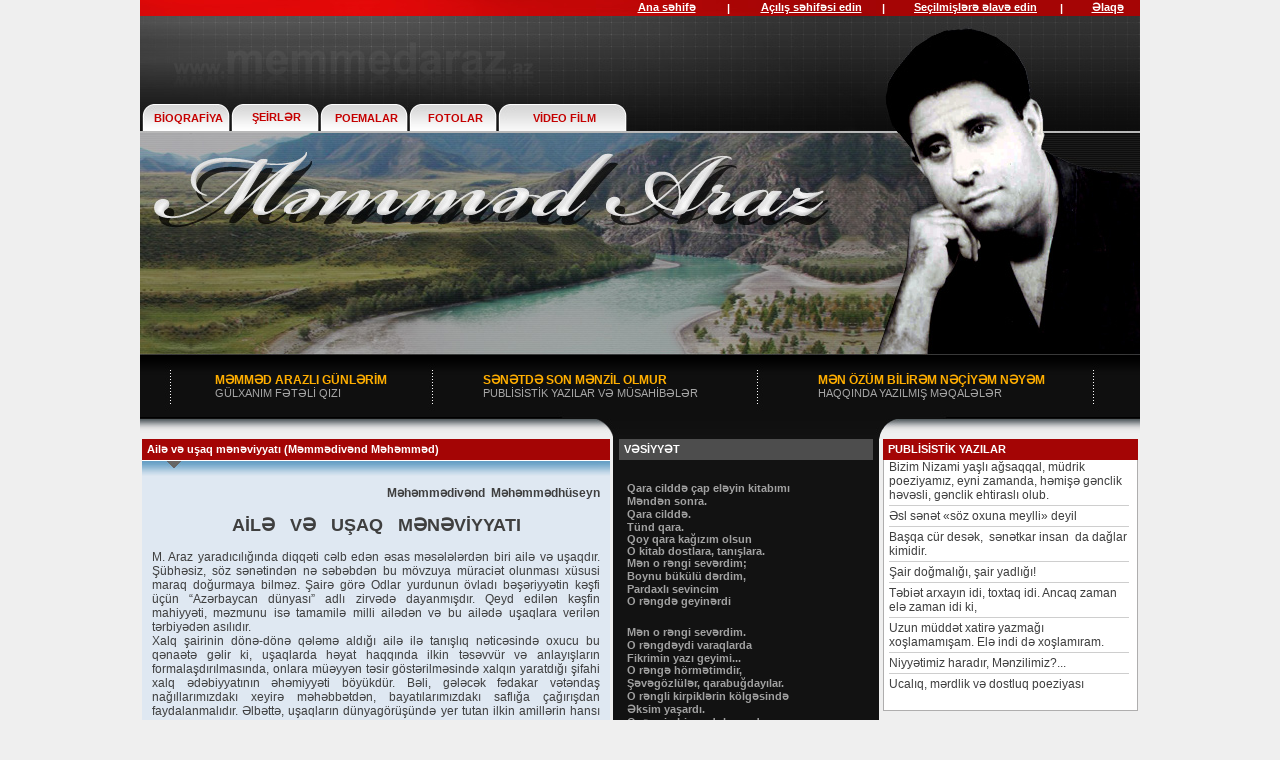

--- FILE ---
content_type: text/html; charset=UTF-8
request_url: http://memmedaraz.az/?menu=190
body_size: 4979
content:
<!DOCTYPE html PUBLIC "-//W3C//DTD XHTML 1.0 Transitional//EN" "http://www.w3.org/TR/xhtml1/DTD/xhtml1-transitional.dtd">
<html xmlns="http://www.w3.org/1999/xhtml">
<head>
<meta http-equiv="Content-Type" content="text/html; charset=UTF-8" />
<title>Məmməd Araz - memmedaraz.az</title>
<link href="images/memmedaraz.css" rel="stylesheet" type="text/css" />
</head>
<center>
<body leftmargin="0" topmargin="0" marginwidth="0" marginheight="0" bgcolor="#efefef">


<table width="1000" border="0"  cellspacing="0" cellpadding="0">
  <tr>
    <td background="images/menutop-alt.jpg"><table width="1000" height="16" border="0"  cellspacing="0" cellpadding="0">
      <tr>
        <td width="464"></td>

        <td width="107" > <div align="center"><a class="edit" href="http://www.memmedaraz.az/">Ana səhifə</a></div></td>
        <td width="25" class="edit">&nbsp;&nbsp;|&nbsp;&nbsp;</td>
        <td width="128" ><div align="center"><a href="#" class="edit" onClick="this.style.behavior='url(#default#homepage)'; this.setHomePage('http://www.memmedaraz.az/'); return false;" >Açılış səhifəsi edin</a></div></td>
        <td width="21" class="edit">&nbsp;&nbsp;|&nbsp;&nbsp;</td>
        <td width="154" ><div align="center"><a class="edit" href="#" onClick="window.external.addFavorite('http://www.memmedaraz.az/', 'Məmməd Araz'); return false;"> Seçilmişlərə əlavə edin    </a></div></td>
        <td width="21" class="edit">&nbsp;&nbsp;|&nbsp;&nbsp;</td>
        <td width="62" ><div align="center"><a class="edit" href="?menu=44">Əlaqə </a></div></td>
      </tr>
    </table></td>
  </tr>
  <tr>
    <td background="images/www.jpg" height="88">&nbsp;</td>
  </tr>
  <tr>
    <td background="images/menu-alt.jpg" height="29"><table width="1000" border="0" cellspacing="0" cellpadding="0">
      <tr>
        <td width="2"><img src="images/bg.gif" width="2" /></td>
        <td width="87"><div align="center"><a href="?menu=39" class="red">BİOQRAFİYA</a></div></td>
        <td width="89"><div align="center"><a href="?catalog=2" class="red">ŞEİRLƏR</a></div></td>
        <td width="91"><div align="center"><a href="?catalog=4" class="red">POEMALAR</a></div></td>
        <td width="88"><div align="center"><a href="?menu=40" class="red">FOTOLAR</a></div></td>
        <td width="129"><div align="center"><a href="?menu=41" class="red">VİDEO FİLM</a></div></td>
        <td width="136">&nbsp; </td>
        <td width="90">&nbsp;</td>
        <td width="90">&nbsp;</td>
        <td width="90">&nbsp;</td>
        <td width="108">&nbsp;</td>
      </tr>
    </table></td>
  </tr>
  <tr>
    <td><table width="1000" border="0"  cellspacing="0" cellpadding="0">
      <tr>
        <td width="713"  height="222" background="images/memmed-araz.jpg">&nbsp;</td>
        <td width="287" height="222" background="images/memmedaraz.jpg">&nbsp;</td>
      </tr>
    </table></td>
  </tr>
  <tr>
    <td background="images/rub-alt.jpg" height="84" valign="top"><table width="1000" border="0"  cellspacing="0" cellpadding="0">
      <tr>
        <td width="75">&nbsp;</td>
        <td width="268"><div align="left"><br><a href="?catalog=7" class="rub">MƏMMƏD ARAZLI GÜNLƏRİM </a>          <div class="boz">GÜLXANIM FƏTƏLİ QIZI</div> </div></td>
        <td width="248"><div align="left"><br><a href="?catalog=8" class="rub">SƏNƏTDƏ SON MƏNZİL OLMUR</a>          <div class="boz">PUBLİSİSTİK YAZILAR VƏ MÜSAHİBƏLƏR
          </div></div></td>
        <td width="87"></td>
        <td width="278"><div align="left"><br><a href="?catalog=1" class="rub">MƏN ÖZÜM BİLİRƏM NƏÇİYƏM NƏYƏM </a>              <div  class="boz">HAQQINDA YAZILMIŞ  MƏQALƏLƏR
            </div></div></td>
        <td width="44">&nbsp;</td>
      </tr>
    </table></td>
  </tr>
  <tr>
    <td><table width="1000" height="16" border="0"  cellspacing="0" cellpadding="0">
      <tr>
        <td width="2"><img src="images/bg.gif" width="2" /></td>

        <td width="468" valign="top" bgcolor="#dfe8f2" > <table width="468" border="0" cellspacing="0" cellpadding="0">
  <tr>
    <td bgcolor="#a40505" height="21"><div align="left"><a class="ag">
Ailə və uşaq mənəviyyatı                                   (Məmmədivənd Məhəmməd)  </a></div></td>
  </tr>
  <tr>
    <td background="images/ox-k2.jpg" height="16"></td>
  </tr>
  <tr>
    <td valign="top" bgcolor="#dfe8f2" height="100%"><table width="100%" valign="top" cellpadding="0" cellspacing="10" border="0"><tr><td class="H3"><div style="text-align: justify;"><div style="text-align: right;"><span style="font-weight: bold;">Məhəmmədivənd&nbsp; Məhəmmədhüseyn </span><br></div><br><div style="text-align: center;"><font size="5"><font size="4"><span style="font-weight: bold;">AİLƏ&nbsp;&nbsp; VƏ&nbsp;&nbsp; UŞAQ&nbsp;&nbsp; MƏNƏVİYYATI</span></font><br></font></div><br>M. Araz yaradıcılığında diqqəti cəlb edən əsas məsələlərdən biri ailə və uşaqdır. Şübhəsiz, söz sənətindən nə səbəbdən bu mövzuya müraciət olunması xüsusi maraq doğurmaya bilməz. Şairə görə Odlar yurdunun övladı bəşəriyyətin kəşfi üçün “Azərbaycan dünyası” adlı zirvədə dayanmışdır. Qeyd edilən kəşfin mahiyyəti, məzmunu isə tamamilə milli ailədən və bu ailədə uşaqlara verilən tərbiyədən asılıdır.<br>Xalq şairinin dönə-dönə qələmə aldığı ailə ilə tanışlıq nəticəsində oxucu bu qənaətə gəlir ki, uşaqlarda həyat haqqında ilkin təsəvvür və anlayışların formalaşdırılmasında, onlara müəyyən təsir göstərilməsində xalqın yaratdığı şifahi xalq ədəbiyyatının əhəmiyyəti böyükdür. Bəli, gələcək fədakar vətəndaş nağıllarımızdakı xeyirə məhəbbətdən, bayatılarımızdakı saflığa çağırışdan faydalanmalıdır. Əlbəttə, uşaqların dünyagörüşündə yer tutan ilkin amillərin hansı xarakterdə olmasından çox şey asılıdır. M. Arazın ayrı-ayrı misralarında ifadə olunan bu fikirlər şairin “Nənəmin kitabı” şerilə bir daha təsdiqlənir: &nbsp;<br>Sinəmə el sazı asdı o kitab, <br>Sinəmə çox kitab yazdı o kitab...<br>O kitabın səsi el səsi idi,<br>O kitab nənəmin sinəsi idi.<br>Şairin əsərlərini oxuyan hər kəs ailədə valideyn nüfuzunun nə dərəcədə mühüm rol oynadığının şahidi olur. Bu mənada “Atamın kitabı” poeması əvəzsizdir. Diqqətəlayiq haldır ki, poemada qələmə alınan atanın nüfuzu zorakılığa, lovğalığa, süni məhəbbətə, gərəksiz mərhəmətə əsaslanmır. Ailənin başçısı öz nüfuzunu həyatı və işi, vətəndaşlıq siması, davranışı ilə qazanır, halallıq, zəhmətsevərlik, torpağa məhəbbət onun əsas keyfiyyətləridir. Yüzillik ömrünü özünəməxsus intizamla yaşayan valideyn eyni dəqiqliyi övladlarına da aşılayır.<br>Dünyagörmüş atanın əmək tərbiyəsi də təkrar olunmazdır. O, ailədə uşağın gündəlik zəhmətini, görəcəyi işləri məktəbdə öyrəndiyi hərflərlə, rəqəmlərlə uyğunlaşdırır. Beləliklə, məktəbdə və ailədə tələblər üst-üstə düşür:<br>&nbsp;&nbsp;&nbsp;&nbsp;&nbsp;&nbsp;&nbsp;&nbsp;&nbsp;&nbsp;&nbsp;&nbsp;&nbsp;&nbsp;&nbsp;&nbsp;&nbsp;&nbsp;&nbsp;&nbsp;&nbsp;&nbsp;&nbsp;&nbsp;&nbsp;&nbsp;&nbsp;&nbsp;&nbsp;&nbsp;&nbsp;&nbsp; - Bu gün nə oxuduz?<br>&nbsp;&nbsp;&nbsp;&nbsp;&nbsp;&nbsp;&nbsp;&nbsp;&nbsp;&nbsp;&nbsp;&nbsp;&nbsp;&nbsp;&nbsp;&nbsp;&nbsp;&nbsp;&nbsp;&nbsp;&nbsp;&nbsp;&nbsp;&nbsp;&nbsp;&nbsp;&nbsp;&nbsp;&nbsp;&nbsp;&nbsp;&nbsp; -“D” hərfi, ata.<br>&nbsp;&nbsp;&nbsp;&nbsp;&nbsp;&nbsp;&nbsp;&nbsp;&nbsp;&nbsp;&nbsp;&nbsp;&nbsp;&nbsp;&nbsp;&nbsp;&nbsp;&nbsp;&nbsp;&nbsp;&nbsp;&nbsp;&nbsp;&nbsp;&nbsp;&nbsp;&nbsp;&nbsp;&nbsp;&nbsp;&nbsp;&nbsp; -Demək, dəryazı döy -&nbsp; deyiblər, dədə...<br>&nbsp;&nbsp;&nbsp;&nbsp;&nbsp;&nbsp;&nbsp;&nbsp;&nbsp;&nbsp;&nbsp;&nbsp;&nbsp;&nbsp;&nbsp;&nbsp;&nbsp;&nbsp;&nbsp;&nbsp;&nbsp;&nbsp;&nbsp;&nbsp;&nbsp;&nbsp;&nbsp;&nbsp;&nbsp;&nbsp;&nbsp;&nbsp; -Mənim çöl əlifbam macqal dilində:<br>&nbsp;&nbsp;&nbsp;&nbsp;&nbsp;&nbsp;&nbsp;&nbsp;&nbsp;&nbsp;&nbsp;&nbsp;&nbsp;&nbsp;&nbsp;&nbsp;&nbsp;&nbsp;&nbsp;&nbsp;&nbsp;&nbsp;&nbsp;&nbsp;&nbsp;&nbsp;&nbsp;&nbsp;&nbsp;&nbsp;&nbsp;&nbsp; -“O” keçdim – deməli orağı yağla,<br>&nbsp;&nbsp;&nbsp;&nbsp;&nbsp;&nbsp;&nbsp;&nbsp;&nbsp;&nbsp;&nbsp;&nbsp;&nbsp;&nbsp;&nbsp;&nbsp;&nbsp;&nbsp;&nbsp;&nbsp;&nbsp;&nbsp;&nbsp;&nbsp;&nbsp;&nbsp;&nbsp;&nbsp;&nbsp;&nbsp;&nbsp;&nbsp; -“C” keçdim – deməli cütü qulaqla...<br>&nbsp;&nbsp;&nbsp;&nbsp;&nbsp;&nbsp;&nbsp;&nbsp;&nbsp;&nbsp;&nbsp;&nbsp;&nbsp;&nbsp;&nbsp;&nbsp;&nbsp;&nbsp;&nbsp;&nbsp;&nbsp;&nbsp;&nbsp;&nbsp;&nbsp;&nbsp;&nbsp;&nbsp;&nbsp;&nbsp;&nbsp;&nbsp; Nə yaxşı, əlifba “A”-dan başlanır,<br>&nbsp;&nbsp;&nbsp;&nbsp;&nbsp;&nbsp;&nbsp;&nbsp;&nbsp;&nbsp;&nbsp;&nbsp;&nbsp;&nbsp;&nbsp;&nbsp;&nbsp;&nbsp;&nbsp;&nbsp;&nbsp;&nbsp;&nbsp;&nbsp;&nbsp;&nbsp;&nbsp;&nbsp;&nbsp;&nbsp;&nbsp;&nbsp; Atadan başlanır,<br>&nbsp;&nbsp;&nbsp;&nbsp;&nbsp;&nbsp;&nbsp;&nbsp;&nbsp;&nbsp;&nbsp;&nbsp;&nbsp;&nbsp;&nbsp;&nbsp;&nbsp;&nbsp;&nbsp;&nbsp;&nbsp;&nbsp;&nbsp;&nbsp;&nbsp;&nbsp;&nbsp;&nbsp;&nbsp;&nbsp;&nbsp;&nbsp; Anadan başlanır...<br>Ümumiyyətlə, M. Arazın ailə və uşaq haqqındakı fikirləri elmi şəkildə öyrənilməli və təbliğ edilməlidir.<br><br><div style="text-align: right;"><span style="font-weight: bold;">2001</span><br></div></div>          </td></tr></table>

&nbsp;</td>
  </tr>
</table>
</td>
        <td width="3"><img src="images/bg.gif" width="3" /></td>
        <td width="266" valign="top" bgcolor="#121212">
		  <table width="266" border="0" cellspacing="0" cellpadding="0">
            <tr>
              <td bgcolor="#121212">
          <table border="0" cellpadding="0" cellspacing="0" width="266"> <tbody> <tr> <td><img src="http://www.memmedaraz.az/images/bg.gif" width="6"></td> <td bgcolor="#4d4d4d" width="254" height="21"> <div align="left"><a class="b2">VƏSİYYƏT </a></div></td> <td><img src="http://www.memmedaraz.az/images/bg.gif" width="6"></td></tr> <tr> <td><img src="http://www.memmedaraz.az/images/bg.gif" width="6"></td> <td valign="top" width="254"> <div align="left"><img src="http://www.memmedaraz.az/images/bg.gif" width="6" height="4"> <br><br><a class="yazi2">Qara cilddə çap eləyin kitabımı </a><br><a class="yazi2">Məndən sonra.</a><br><a class="yazi2">Qara cilddə.</a><br><a class="yazi2">Tünd qara. </a><br><a class="yazi2">Qoy qara kağızım olsun </a><br><a class="yazi2">O kitab dostlara, tanışlara.</a><br><a class="yazi2">Mən o rəngi sevərdim; </a><br><a class="yazi2">Boynu bükülü dərdim, </a><br><a class="yazi2">Pardaxlı sevincim </a><br><a class="yazi2">O rəngdə geyinərdi </a><br><br><a class="yazi2">Mən o rəngi sevərdim.</a><br><a class="yazi2">O rəngdəydi varaqlarda</a><br><a class="yazi2">Fikrimin yazı geyimi...</a><br><a class="yazi2">O rəngə hörmətimdir, </a><br><a class="yazi2">Şəvəgözlülər, qarabuğdayılar. </a><br><a class="yazi2">O rəngli kirpiklərin kölgəsində </a><br><a class="yazi2">Əksim yaşardı.</a><br><a class="yazi2">O rəngin bir ev dolusunda</a><br><a class="yazi2">Vəslim yaşardı.</a><br><a class="yazi2">O rəngin ən durusu,</a><br><a class="yazi2">Safıdır</a><br><a class="yazi2">Məni oxşayan ağılar.</a><br><a class="yazi2">Qızlarımın gözündə</a><br><a class="yazi2">O rəngin özü ağlar.</a><br><a class="yazi2">Qara cilddə çap eləyin kitabımı,</a><br><a class="yazi2">Məndən sonra</a><br><a class="yazi2">Tünd qara.</a><br><a class="yazi2">Fəqət soy -- adımı</a><br><a class="yazi2">Süd rəngiylə həkk edin ora.</a><br><a class="yazi2">Daha nə deyim, </a><br><a class="yazi2">Qoy mən </a><br><a class="yazi2">Qara torpaq üstündə</a><br><a class="yazi2">Üfüqə doğru gedən </a><br><a class="yazi2">Ağ yola bənzəyim.</a></div></td> <td><img src="http://www.memmedaraz.az/images/bg.gif" width="6"></td></tr></tbody></table>           </td>
            </tr>

            
             
          </table>		</td>
        <td width="4"><img src="images/bg.gif" width="4" /></td>
        <td width="255"  valign="top"  height="21">
                                                       <table border="0" cellpadding="0" cellspacing="0" width="255">     <tbody>     <tr>     <td bgcolor="#a40505" width="255" height="21">     <div align="left"><a class="b2">PUBLİSİSTİK YAZILAR </a></div></td></tr>     <tr>     <td bgcolor="#ffffff" width="255">     <table border="0" cellpadding="0" cellspacing="0" width="255">     <tbody>     <tr>     <td bgcolor="#afaeae"><img src="http://www.memmedaraz.az/images/bg.gif" width="1" height="1"></td>     <td valign="top" width="253" height="250">     <table border="0" cellpadding="0" cellspacing="0" width="250">     <tbody>     <tr>     <td width="5"><img src="http://www.memmedaraz.az/images/bg.gif" width="5" height="1"></td>     <td valign="top" width="227"><a class="yazi1" href="http://www.memmedaraz.az/?menu=812">Bizim Nizami yaşlı ağsaqqal, müdrik poeziyamız, eyni zamanda, həmişə gənclik həvəsli, gənclik ehtiraslı olub.</a><a class="yazi1" href="http://www.memmedaraz.az/?menu="></a>      <center><img src="http://www.memmedaraz.az/images/nok.jpg" width="240" height="7"></center><a class="yazi1" href="http://www.memmedaraz.az/?menu=813">Əsl sənət «söz oxuna meylli» deyil </a>      <center><img src="http://www.memmedaraz.az/images/nok.jpg" width="240" height="7"></center><a class="yazi1" href="http://www.memmedaraz.az/?menu=814">Başqa cür desək,&nbsp; sənətkar insan&nbsp; da dağlar kimidir.</a>      <center><img src="http://www.memmedaraz.az/images/nok.jpg" width="240" height="7"></center><a class="yazi1" href="http://www.memmedaraz.az/?menu=815">Şair doğmalığı, şair yadlığı! </a>      <center><img src="http://www.memmedaraz.az/images/nok.jpg" width="240" height="7"></center><a class="yazi1" href="http://www.memmedaraz.az/?menu=816">Təbiət arxayın idi, toxtaq idi. Ancaq zaman elə zaman idi ki,</a>      <center><img src="http://www.memmedaraz.az/images/nok.jpg" width="240" height="7"></center><a class="yazi1" href="http://www.memmedaraz.az/?menu=817">Uzun müddət xatirə yazmağı xoşlamamışam. Elə indi də xoşlamıram.</a>      <center><img src="http://www.memmedaraz.az/images/nok.jpg" width="240" height="7"></center><a class="yazi1" href="http://www.memmedaraz.az/?menu=774">Niyyətimiz haradır, Mənzilimiz?...</a>      <center><img src="http://www.memmedaraz.az/images/nok.jpg" width="240" height="7"></center><a class="yazi1" href="http://www.memmedaraz.az/?menu=741">Ucalıq, mərdlik və dostluq poeziyası</a> <br><br></td>     <td width="5"><img src="http://www.memmedaraz.az/images/bg.gif" width="5" height="1"></td></tr></tbody></table></td>     <td bgcolor="#afaeae"><img src="http://www.memmedaraz.az/images/bg.gif" width="1" height="1"></td></tr></tbody></table></td></tr>     <tr>     <td bgcolor="#afaeae"><img src="http://www.memmedaraz.az/images/bg.gif" width="255" height="1"></td></tr></tbody></table><br><br><table border="0" cellpadding="0" cellspacing="0" width="255">     <tbody> <tr> <td bgcolor="#a40505" width="255" height="21"> <div align="left"><a class="b2">SAYĞAC </a></div></td></tr> <tr> <td bgcolor="#ffffff" width="255"> <table border="0" cellpadding="0" cellspacing="0" width="255"> <tbody> <tr> <td bgcolor="#afaeae"><img src="http://www.memmedaraz.az/images/bg.gif" width="1" height="1"></td> <td valign="top" width="253" height="250"> <table border="0" cellpadding="0" cellspacing="0" width="250"> <tbody> <tr> <td width="5"><img src="http://www.memmedaraz.az/images/bg.gif" width="5" height="1"></td> <td valign="top" width="227"><a href="http://s03.flagcounter.com/more/anzE"><img src="http://s03.flagcounter.com/count/anzE/bg=FFFFFF/txt=000000/border=CCCCCC/columns=2/maxflags=248/viewers=3/labels=1/pageviews=1/" alt="free counters" border="0"></a></td> <td width="5"><img src="http://www.memmedaraz.az/images/bg.gif" width="5" height="1"></td></tr></tbody></table></td>     <td bgcolor="#afaeae"><img src="http://www.memmedaraz.az/images/bg.gif" width="1" height="1"></td></tr></tbody></table></td></tr>     <tr> <td bgcolor="#afaeae"><img src="http://www.memmedaraz.az/images/bg.gif" width="255" height="1"></td></tr></tbody></table>               
		</td>
        <td width="2"><img src="images/bg.gif" width="2" /></td>

      </tr>
    </table></td>
  </tr>

  <tr>
    <td><table width="1000" border="0" cellspacing="0" cellpadding="0">
        <tr>
<td width="3"><img src="images/bg.gif" width="3" /></td>
          <td width="468" bgcolor="#dfe8f2"></td>

<td width="2"><img src="images/bg.gif" width="2" /></td>
<td width="266" valign="top" ><img src="images/4-2.jpg" width="266" height="75" /></td>
<td width="4"><img src="images/bg.gif" width="4" /></td>
<td width="255"  valign="top"  height="21"></td>
<td width="2"><img src="images/bg.gif" width="2" /></td>
        </tr>
      </table></td>
  </tr>
  <tr>
    <td  > <img src="images/bg.gif" width="2" height="19" /></td>

  </tr>
  <tr>
    <td background="images/son.jpg"> <img src="images/bg.gif" width="2" height="19" /></td>
  </tr>
  <tr>
    <td bgcolor="#a40505"><table width="1000" border="0" cellspacing="0" cellpadding="0">
  <tr>
    <td width="116" valign="top">           <a class="b2">  Copyright© 2009</a></td>

    <td width="744" valign="top"><a class="edit">   Sayt&#305; haz&#305;rlad&#305;lar:

<br>

&#304;deya: &#304;rad&#601; Tuncay
<br>
Dizayner: Nizami Allahyarov
<br>
Operatorlar: Mehriban C&#601;f&#601;rova, G&#252;l&#601;r &#304;smay&#305;lova, V&#252;sal&#601; Babayeva
<br>
Korrektor: &#350;amxal &#350;&#601;biyev</a></td>
    <td width="140" valign="top"><a class="b2">  Site by: </a><a href="http://www.azdesign.ws/" class="b2" >  azDesign.ws</a></td>
  </tr>
</table>
</td>
  </tr>
  
  
  
  
</table>
<script defer src="https://static.cloudflareinsights.com/beacon.min.js/vcd15cbe7772f49c399c6a5babf22c1241717689176015" integrity="sha512-ZpsOmlRQV6y907TI0dKBHq9Md29nnaEIPlkf84rnaERnq6zvWvPUqr2ft8M1aS28oN72PdrCzSjY4U6VaAw1EQ==" data-cf-beacon='{"version":"2024.11.0","token":"a7388811e3494ce0bf11d18bc684d73e","r":1,"server_timing":{"name":{"cfCacheStatus":true,"cfEdge":true,"cfExtPri":true,"cfL4":true,"cfOrigin":true,"cfSpeedBrain":true},"location_startswith":null}}' crossorigin="anonymous"></script>
</body>

</center>
</html>


--- FILE ---
content_type: text/css
request_url: http://memmedaraz.az/images/memmedaraz.css
body_size: 487
content:
.edit {
	font-family: Arial, Helvetica, sans-serif;
	font-size: 11px;
	font-style: none;
	font-weight: bold;
	color: #ffffff;
	border: none;
	border-top-style: none;
	border-right-style: none;
	border-bottom-style: none;
	border-left-style: none;
	padding-top: 0px;
	padding-bottom: 0px;
	padding-left: 0px;
	padding-right: 0px;
}
a.rub { 	font-family: Arial, Helvetica, sans-serif; font-size: 12px; color: #ffae00; font-weight: bold;  text-decoration: none; font-weight: none; border: none; padding-left: 0px;
}
a.rub:hover { 	font-family: Arial, Helvetica, sans-serif; font-size: 12px; font-style: none; font-weight: bold; color: #ffae00; border: none;text-decoration: underline;
}

.red{
font-family: Arial, Helvetica, sans-serif; color: #c50000; font-size: 11px; text-decoration: none; font-weight: bold; border: none; padding-left: 5px;
}
a.red:hover{
font-family: Arial, Helvetica, sans-serif; color: #c50000; font-size: 11px; text-decoration: underline; font-weight: bold; border: none; padding-left: 5px;
}

.ag{
font-family: Arial, Helvetica, sans-serif; color: #ffffff; font-size: 11px; text-decoration: none; font-weight: bold; border: none; padding-left: 5px;
}

.yazi2{
font-family: Arial, Helvetica, sans-serif; color: #a1a1a1; font-size: 11px; text-decoration: none; font-weight: bold; border: none; padding-left: 8px;
}
.yazi2:hover{
font-family: Arial, Helvetica, sans-serif; color: #ececec; font-size: 11px; text-decoration: underline; font-weight: bold; border: none; padding-left: 8px;
}

.yazi{
font-family: Arial, Helvetica, sans-serif; color: #3f3f3f; font-size: 12px; text-decoration: none; font-weight: none; border: none; padding-left: 0px;
}

.yazi1{
font-family: Arial, Helvetica, sans-serif; color: #3f3f3f; font-size: 12px; text-decoration: none; font-weight: none; border: none; padding-left: 0px;
}

a.yazi1:hover{
font-family: Arial, Helvetica, sans-serif; color: #3f3f3f; font-size: 12px; text-decoration: underline; font-weight: none; border: none; padding-left: 0px;
}


.b1{
font-family: Arial, Helvetica, sans-serif; color: #313131; font-size: 11px; text-decoration: none; font-weight: bold; border: none; padding-left: 0px;
}
.b1:hover{
font-family: Arial, Helvetica, sans-serif; color: #313131; font-size: 11px; text-decoration: underline; font-weight: bold; border: none; padding-left: 0px;
}

.b2{
font-family: Arial, Helvetica, sans-serif; color: #ffffff; font-size: 11px; text-decoration: none; font-weight: bold; border: none; padding-left: 5px;
}
.boz{
font-family: Arial, Helvetica, sans-serif; color: #a6a6a6; font-size: 11px; text-decoration: none; font-weight: none; border: none; padding-left: 0px;
}
a.boz{
font-family: Arial, Helvetica, sans-serif; color: #a6a6a6; font-size: 11px; text-decoration: none; font-weight: none; border: none; padding-left: 0px;
}
a.boz:hover{
	font-family: Arial, Helvetica, sans-serif; color: #a6a6a6; font-size: 11px; font-style: none; text-decoration: underline;	font-weight: none;  border: none; }
 

.H1 { font-family: Arial, Helvetica, sans-serif; color: #c50000; font-size: 15px;  font-weight: bold;    text-decoration: none; }

.H2 { font-family: Arial, Helvetica, sans-serif; color: #202020; font-size: 12px;   font-weight: bold;  text-decoration: none; }

.H3 { font-family: Arial, Helvetica, sans-serif; color: #3f3f3f; font-size: 12px;   font-weight: none;   text-decoration: none; }





